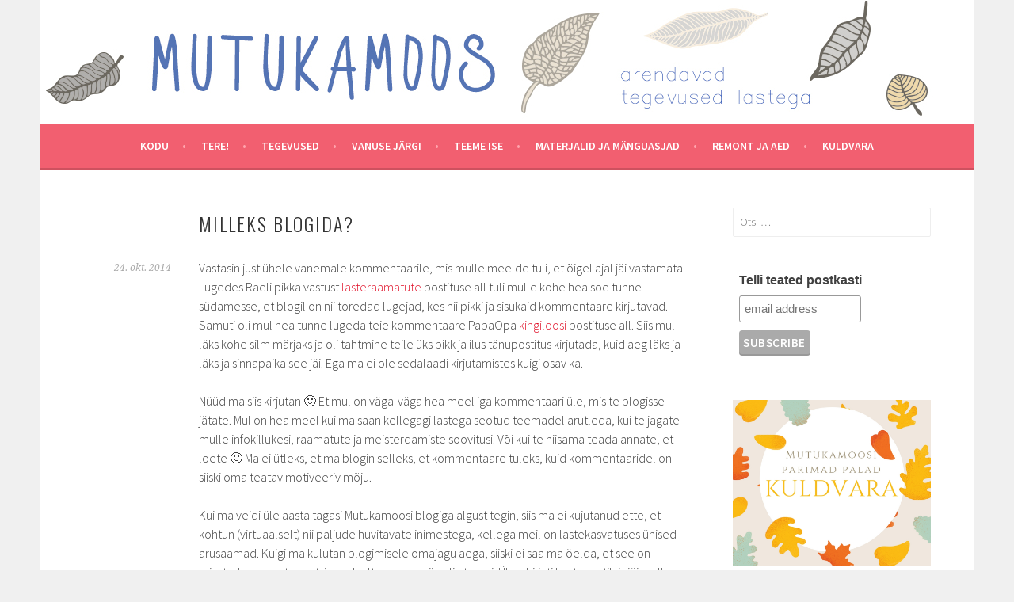

--- FILE ---
content_type: text/html; charset=UTF-8
request_url: https://mutukamoos.com/2014/10/24/milleks-blogida/?replytocom=553
body_size: 18844
content:
<!DOCTYPE html>
<html lang="et">
<head>
<meta charset="UTF-8">
<meta name="viewport" content="width=device-width, initial-scale=1">
<link rel="profile" href="http://gmpg.org/xfn/11">
<link rel="pingback" href="https://mutukamoos.aiaunistused.ee/xmlrpc.php">
<title>Milleks blogida? &#8211; Mutukamoos</title>
<meta name='robots' content='max-image-preview:large, noindex, follow' />
	<style>img:is([sizes="auto" i], [sizes^="auto," i]) { contain-intrinsic-size: 3000px 1500px }</style>
	<link rel='dns-prefetch' href='//mutukamoos.aiaunistused.ee' />
<link rel='dns-prefetch' href='//fonts.googleapis.com' />
<link rel="alternate" type="application/rss+xml" title="Mutukamoos &raquo; RSS" href="https://mutukamoos.aiaunistused.ee/feed/" />
<link rel="alternate" type="application/rss+xml" title="Mutukamoos &raquo; Kommentaaride RSS" href="https://mutukamoos.aiaunistused.ee/comments/feed/" />
<link rel="alternate" type="application/rss+xml" title="Mutukamoos &raquo; Milleks blogida? Kommentaaride RSS" href="https://mutukamoos.aiaunistused.ee/2014/10/24/milleks-blogida/feed/" />
<script type="text/javascript">
/* <![CDATA[ */
window._wpemojiSettings = {"baseUrl":"https:\/\/s.w.org\/images\/core\/emoji\/15.0.3\/72x72\/","ext":".png","svgUrl":"https:\/\/s.w.org\/images\/core\/emoji\/15.0.3\/svg\/","svgExt":".svg","source":{"concatemoji":"https:\/\/mutukamoos.aiaunistused.ee\/wp-includes\/js\/wp-emoji-release.min.js?ver=6.7.4"}};
/*! This file is auto-generated */
!function(i,n){var o,s,e;function c(e){try{var t={supportTests:e,timestamp:(new Date).valueOf()};sessionStorage.setItem(o,JSON.stringify(t))}catch(e){}}function p(e,t,n){e.clearRect(0,0,e.canvas.width,e.canvas.height),e.fillText(t,0,0);var t=new Uint32Array(e.getImageData(0,0,e.canvas.width,e.canvas.height).data),r=(e.clearRect(0,0,e.canvas.width,e.canvas.height),e.fillText(n,0,0),new Uint32Array(e.getImageData(0,0,e.canvas.width,e.canvas.height).data));return t.every(function(e,t){return e===r[t]})}function u(e,t,n){switch(t){case"flag":return n(e,"\ud83c\udff3\ufe0f\u200d\u26a7\ufe0f","\ud83c\udff3\ufe0f\u200b\u26a7\ufe0f")?!1:!n(e,"\ud83c\uddfa\ud83c\uddf3","\ud83c\uddfa\u200b\ud83c\uddf3")&&!n(e,"\ud83c\udff4\udb40\udc67\udb40\udc62\udb40\udc65\udb40\udc6e\udb40\udc67\udb40\udc7f","\ud83c\udff4\u200b\udb40\udc67\u200b\udb40\udc62\u200b\udb40\udc65\u200b\udb40\udc6e\u200b\udb40\udc67\u200b\udb40\udc7f");case"emoji":return!n(e,"\ud83d\udc26\u200d\u2b1b","\ud83d\udc26\u200b\u2b1b")}return!1}function f(e,t,n){var r="undefined"!=typeof WorkerGlobalScope&&self instanceof WorkerGlobalScope?new OffscreenCanvas(300,150):i.createElement("canvas"),a=r.getContext("2d",{willReadFrequently:!0}),o=(a.textBaseline="top",a.font="600 32px Arial",{});return e.forEach(function(e){o[e]=t(a,e,n)}),o}function t(e){var t=i.createElement("script");t.src=e,t.defer=!0,i.head.appendChild(t)}"undefined"!=typeof Promise&&(o="wpEmojiSettingsSupports",s=["flag","emoji"],n.supports={everything:!0,everythingExceptFlag:!0},e=new Promise(function(e){i.addEventListener("DOMContentLoaded",e,{once:!0})}),new Promise(function(t){var n=function(){try{var e=JSON.parse(sessionStorage.getItem(o));if("object"==typeof e&&"number"==typeof e.timestamp&&(new Date).valueOf()<e.timestamp+604800&&"object"==typeof e.supportTests)return e.supportTests}catch(e){}return null}();if(!n){if("undefined"!=typeof Worker&&"undefined"!=typeof OffscreenCanvas&&"undefined"!=typeof URL&&URL.createObjectURL&&"undefined"!=typeof Blob)try{var e="postMessage("+f.toString()+"("+[JSON.stringify(s),u.toString(),p.toString()].join(",")+"));",r=new Blob([e],{type:"text/javascript"}),a=new Worker(URL.createObjectURL(r),{name:"wpTestEmojiSupports"});return void(a.onmessage=function(e){c(n=e.data),a.terminate(),t(n)})}catch(e){}c(n=f(s,u,p))}t(n)}).then(function(e){for(var t in e)n.supports[t]=e[t],n.supports.everything=n.supports.everything&&n.supports[t],"flag"!==t&&(n.supports.everythingExceptFlag=n.supports.everythingExceptFlag&&n.supports[t]);n.supports.everythingExceptFlag=n.supports.everythingExceptFlag&&!n.supports.flag,n.DOMReady=!1,n.readyCallback=function(){n.DOMReady=!0}}).then(function(){return e}).then(function(){var e;n.supports.everything||(n.readyCallback(),(e=n.source||{}).concatemoji?t(e.concatemoji):e.wpemoji&&e.twemoji&&(t(e.twemoji),t(e.wpemoji)))}))}((window,document),window._wpemojiSettings);
/* ]]> */
</script>
<style id='wp-emoji-styles-inline-css' type='text/css'>

	img.wp-smiley, img.emoji {
		display: inline !important;
		border: none !important;
		box-shadow: none !important;
		height: 1em !important;
		width: 1em !important;
		margin: 0 0.07em !important;
		vertical-align: -0.1em !important;
		background: none !important;
		padding: 0 !important;
	}
</style>
<link rel='stylesheet' id='wp-block-library-css' href='https://mutukamoos.aiaunistused.ee/wp-includes/css/dist/block-library/style.min.css?ver=6.7.4' type='text/css' media='all' />
<style id='classic-theme-styles-inline-css' type='text/css'>
/*! This file is auto-generated */
.wp-block-button__link{color:#fff;background-color:#32373c;border-radius:9999px;box-shadow:none;text-decoration:none;padding:calc(.667em + 2px) calc(1.333em + 2px);font-size:1.125em}.wp-block-file__button{background:#32373c;color:#fff;text-decoration:none}
</style>
<style id='global-styles-inline-css' type='text/css'>
:root{--wp--preset--aspect-ratio--square: 1;--wp--preset--aspect-ratio--4-3: 4/3;--wp--preset--aspect-ratio--3-4: 3/4;--wp--preset--aspect-ratio--3-2: 3/2;--wp--preset--aspect-ratio--2-3: 2/3;--wp--preset--aspect-ratio--16-9: 16/9;--wp--preset--aspect-ratio--9-16: 9/16;--wp--preset--color--black: #000000;--wp--preset--color--cyan-bluish-gray: #abb8c3;--wp--preset--color--white: #ffffff;--wp--preset--color--pale-pink: #f78da7;--wp--preset--color--vivid-red: #cf2e2e;--wp--preset--color--luminous-vivid-orange: #ff6900;--wp--preset--color--luminous-vivid-amber: #fcb900;--wp--preset--color--light-green-cyan: #7bdcb5;--wp--preset--color--vivid-green-cyan: #00d084;--wp--preset--color--pale-cyan-blue: #8ed1fc;--wp--preset--color--vivid-cyan-blue: #0693e3;--wp--preset--color--vivid-purple: #9b51e0;--wp--preset--gradient--vivid-cyan-blue-to-vivid-purple: linear-gradient(135deg,rgba(6,147,227,1) 0%,rgb(155,81,224) 100%);--wp--preset--gradient--light-green-cyan-to-vivid-green-cyan: linear-gradient(135deg,rgb(122,220,180) 0%,rgb(0,208,130) 100%);--wp--preset--gradient--luminous-vivid-amber-to-luminous-vivid-orange: linear-gradient(135deg,rgba(252,185,0,1) 0%,rgba(255,105,0,1) 100%);--wp--preset--gradient--luminous-vivid-orange-to-vivid-red: linear-gradient(135deg,rgba(255,105,0,1) 0%,rgb(207,46,46) 100%);--wp--preset--gradient--very-light-gray-to-cyan-bluish-gray: linear-gradient(135deg,rgb(238,238,238) 0%,rgb(169,184,195) 100%);--wp--preset--gradient--cool-to-warm-spectrum: linear-gradient(135deg,rgb(74,234,220) 0%,rgb(151,120,209) 20%,rgb(207,42,186) 40%,rgb(238,44,130) 60%,rgb(251,105,98) 80%,rgb(254,248,76) 100%);--wp--preset--gradient--blush-light-purple: linear-gradient(135deg,rgb(255,206,236) 0%,rgb(152,150,240) 100%);--wp--preset--gradient--blush-bordeaux: linear-gradient(135deg,rgb(254,205,165) 0%,rgb(254,45,45) 50%,rgb(107,0,62) 100%);--wp--preset--gradient--luminous-dusk: linear-gradient(135deg,rgb(255,203,112) 0%,rgb(199,81,192) 50%,rgb(65,88,208) 100%);--wp--preset--gradient--pale-ocean: linear-gradient(135deg,rgb(255,245,203) 0%,rgb(182,227,212) 50%,rgb(51,167,181) 100%);--wp--preset--gradient--electric-grass: linear-gradient(135deg,rgb(202,248,128) 0%,rgb(113,206,126) 100%);--wp--preset--gradient--midnight: linear-gradient(135deg,rgb(2,3,129) 0%,rgb(40,116,252) 100%);--wp--preset--font-size--small: 13px;--wp--preset--font-size--medium: 20px;--wp--preset--font-size--large: 36px;--wp--preset--font-size--x-large: 42px;--wp--preset--spacing--20: 0.44rem;--wp--preset--spacing--30: 0.67rem;--wp--preset--spacing--40: 1rem;--wp--preset--spacing--50: 1.5rem;--wp--preset--spacing--60: 2.25rem;--wp--preset--spacing--70: 3.38rem;--wp--preset--spacing--80: 5.06rem;--wp--preset--shadow--natural: 6px 6px 9px rgba(0, 0, 0, 0.2);--wp--preset--shadow--deep: 12px 12px 50px rgba(0, 0, 0, 0.4);--wp--preset--shadow--sharp: 6px 6px 0px rgba(0, 0, 0, 0.2);--wp--preset--shadow--outlined: 6px 6px 0px -3px rgba(255, 255, 255, 1), 6px 6px rgba(0, 0, 0, 1);--wp--preset--shadow--crisp: 6px 6px 0px rgba(0, 0, 0, 1);}:where(.is-layout-flex){gap: 0.5em;}:where(.is-layout-grid){gap: 0.5em;}body .is-layout-flex{display: flex;}.is-layout-flex{flex-wrap: wrap;align-items: center;}.is-layout-flex > :is(*, div){margin: 0;}body .is-layout-grid{display: grid;}.is-layout-grid > :is(*, div){margin: 0;}:where(.wp-block-columns.is-layout-flex){gap: 2em;}:where(.wp-block-columns.is-layout-grid){gap: 2em;}:where(.wp-block-post-template.is-layout-flex){gap: 1.25em;}:where(.wp-block-post-template.is-layout-grid){gap: 1.25em;}.has-black-color{color: var(--wp--preset--color--black) !important;}.has-cyan-bluish-gray-color{color: var(--wp--preset--color--cyan-bluish-gray) !important;}.has-white-color{color: var(--wp--preset--color--white) !important;}.has-pale-pink-color{color: var(--wp--preset--color--pale-pink) !important;}.has-vivid-red-color{color: var(--wp--preset--color--vivid-red) !important;}.has-luminous-vivid-orange-color{color: var(--wp--preset--color--luminous-vivid-orange) !important;}.has-luminous-vivid-amber-color{color: var(--wp--preset--color--luminous-vivid-amber) !important;}.has-light-green-cyan-color{color: var(--wp--preset--color--light-green-cyan) !important;}.has-vivid-green-cyan-color{color: var(--wp--preset--color--vivid-green-cyan) !important;}.has-pale-cyan-blue-color{color: var(--wp--preset--color--pale-cyan-blue) !important;}.has-vivid-cyan-blue-color{color: var(--wp--preset--color--vivid-cyan-blue) !important;}.has-vivid-purple-color{color: var(--wp--preset--color--vivid-purple) !important;}.has-black-background-color{background-color: var(--wp--preset--color--black) !important;}.has-cyan-bluish-gray-background-color{background-color: var(--wp--preset--color--cyan-bluish-gray) !important;}.has-white-background-color{background-color: var(--wp--preset--color--white) !important;}.has-pale-pink-background-color{background-color: var(--wp--preset--color--pale-pink) !important;}.has-vivid-red-background-color{background-color: var(--wp--preset--color--vivid-red) !important;}.has-luminous-vivid-orange-background-color{background-color: var(--wp--preset--color--luminous-vivid-orange) !important;}.has-luminous-vivid-amber-background-color{background-color: var(--wp--preset--color--luminous-vivid-amber) !important;}.has-light-green-cyan-background-color{background-color: var(--wp--preset--color--light-green-cyan) !important;}.has-vivid-green-cyan-background-color{background-color: var(--wp--preset--color--vivid-green-cyan) !important;}.has-pale-cyan-blue-background-color{background-color: var(--wp--preset--color--pale-cyan-blue) !important;}.has-vivid-cyan-blue-background-color{background-color: var(--wp--preset--color--vivid-cyan-blue) !important;}.has-vivid-purple-background-color{background-color: var(--wp--preset--color--vivid-purple) !important;}.has-black-border-color{border-color: var(--wp--preset--color--black) !important;}.has-cyan-bluish-gray-border-color{border-color: var(--wp--preset--color--cyan-bluish-gray) !important;}.has-white-border-color{border-color: var(--wp--preset--color--white) !important;}.has-pale-pink-border-color{border-color: var(--wp--preset--color--pale-pink) !important;}.has-vivid-red-border-color{border-color: var(--wp--preset--color--vivid-red) !important;}.has-luminous-vivid-orange-border-color{border-color: var(--wp--preset--color--luminous-vivid-orange) !important;}.has-luminous-vivid-amber-border-color{border-color: var(--wp--preset--color--luminous-vivid-amber) !important;}.has-light-green-cyan-border-color{border-color: var(--wp--preset--color--light-green-cyan) !important;}.has-vivid-green-cyan-border-color{border-color: var(--wp--preset--color--vivid-green-cyan) !important;}.has-pale-cyan-blue-border-color{border-color: var(--wp--preset--color--pale-cyan-blue) !important;}.has-vivid-cyan-blue-border-color{border-color: var(--wp--preset--color--vivid-cyan-blue) !important;}.has-vivid-purple-border-color{border-color: var(--wp--preset--color--vivid-purple) !important;}.has-vivid-cyan-blue-to-vivid-purple-gradient-background{background: var(--wp--preset--gradient--vivid-cyan-blue-to-vivid-purple) !important;}.has-light-green-cyan-to-vivid-green-cyan-gradient-background{background: var(--wp--preset--gradient--light-green-cyan-to-vivid-green-cyan) !important;}.has-luminous-vivid-amber-to-luminous-vivid-orange-gradient-background{background: var(--wp--preset--gradient--luminous-vivid-amber-to-luminous-vivid-orange) !important;}.has-luminous-vivid-orange-to-vivid-red-gradient-background{background: var(--wp--preset--gradient--luminous-vivid-orange-to-vivid-red) !important;}.has-very-light-gray-to-cyan-bluish-gray-gradient-background{background: var(--wp--preset--gradient--very-light-gray-to-cyan-bluish-gray) !important;}.has-cool-to-warm-spectrum-gradient-background{background: var(--wp--preset--gradient--cool-to-warm-spectrum) !important;}.has-blush-light-purple-gradient-background{background: var(--wp--preset--gradient--blush-light-purple) !important;}.has-blush-bordeaux-gradient-background{background: var(--wp--preset--gradient--blush-bordeaux) !important;}.has-luminous-dusk-gradient-background{background: var(--wp--preset--gradient--luminous-dusk) !important;}.has-pale-ocean-gradient-background{background: var(--wp--preset--gradient--pale-ocean) !important;}.has-electric-grass-gradient-background{background: var(--wp--preset--gradient--electric-grass) !important;}.has-midnight-gradient-background{background: var(--wp--preset--gradient--midnight) !important;}.has-small-font-size{font-size: var(--wp--preset--font-size--small) !important;}.has-medium-font-size{font-size: var(--wp--preset--font-size--medium) !important;}.has-large-font-size{font-size: var(--wp--preset--font-size--large) !important;}.has-x-large-font-size{font-size: var(--wp--preset--font-size--x-large) !important;}
:where(.wp-block-post-template.is-layout-flex){gap: 1.25em;}:where(.wp-block-post-template.is-layout-grid){gap: 1.25em;}
:where(.wp-block-columns.is-layout-flex){gap: 2em;}:where(.wp-block-columns.is-layout-grid){gap: 2em;}
:root :where(.wp-block-pullquote){font-size: 1.5em;line-height: 1.6;}
</style>
<link rel='stylesheet' id='sela-fonts-css' href='https://fonts.googleapis.com/css?family=Source+Sans+Pro%3A300%2C300italic%2C400%2C400italic%2C600%7CDroid+Serif%3A400%2C400italic%7COswald%3A300%2C400&#038;subset=latin%2Clatin-ext' type='text/css' media='all' />
<link rel='stylesheet' id='genericons-css' href='https://mutukamoos.aiaunistused.ee/wp-content/themes/sela/fonts/genericons.css?ver=3.4.1' type='text/css' media='all' />
<link rel='stylesheet' id='sela-style-css' href='https://mutukamoos.aiaunistused.ee/wp-content/themes/sela/style.css?ver=6.7.4' type='text/css' media='all' />
<style id='sela-style-inline-css' type='text/css'>
.site-branding { background-image: url(https://mutukamoos.aiaunistused.ee/wp-content/uploads/2016/04/mutukamoos-pais.jpg); }
</style>
<script type="text/javascript" src="https://mutukamoos.aiaunistused.ee/wp-includes/js/jquery/jquery.min.js?ver=3.7.1" id="jquery-core-js"></script>
<script type="text/javascript" src="https://mutukamoos.aiaunistused.ee/wp-includes/js/jquery/jquery-migrate.min.js?ver=3.4.1" id="jquery-migrate-js"></script>
<link rel="https://api.w.org/" href="https://mutukamoos.aiaunistused.ee/wp-json/" /><link rel="alternate" title="JSON" type="application/json" href="https://mutukamoos.aiaunistused.ee/wp-json/wp/v2/posts/1082" /><link rel="EditURI" type="application/rsd+xml" title="RSD" href="https://mutukamoos.aiaunistused.ee/xmlrpc.php?rsd" />
<meta name="generator" content="WordPress 6.7.4" />
<link rel="canonical" href="https://mutukamoos.aiaunistused.ee/2014/10/24/milleks-blogida/" />
<link rel='shortlink' href='https://mutukamoos.aiaunistused.ee/?p=1082' />
<link rel="alternate" title="oEmbed (JSON)" type="application/json+oembed" href="https://mutukamoos.aiaunistused.ee/wp-json/oembed/1.0/embed?url=https%3A%2F%2Fmutukamoos.aiaunistused.ee%2F2014%2F10%2F24%2Fmilleks-blogida%2F" />
<link rel="alternate" title="oEmbed (XML)" type="text/xml+oembed" href="https://mutukamoos.aiaunistused.ee/wp-json/oembed/1.0/embed?url=https%3A%2F%2Fmutukamoos.aiaunistused.ee%2F2014%2F10%2F24%2Fmilleks-blogida%2F&#038;format=xml" />
<style type="text/css">.recentcomments a{display:inline !important;padding:0 !important;margin:0 !important;}</style>	<style type="text/css" id="sela-header-css">
					.site-title,
			.site-description {
				clip: rect(1px, 1px, 1px, 1px);
				position: absolute;
			}
			</style>
	</head>

<body class="post-template-default single single-post postid-1082 single-format-standard not-multi-author">
<div id="page" class="hfeed site">
	<header id="masthead" class="site-header" role="banner">
		<a class="skip-link screen-reader-text" href="#content" title="Skip to content">Skip to content</a>

		<div class="site-branding">
						<h1 class="site-title"><a href="https://mutukamoos.aiaunistused.ee/" title="Mutukamoos" rel="home">Mutukamoos</a></h1>
							<h2 class="site-description">arendavaid tegevusi lastega</h2>
					</div><!-- .site-branding -->

		<nav id="site-navigation" class="main-navigation" role="navigation">
			<button class="menu-toggle" aria-controls="menu" aria-expanded="false">Menu</button>
			<div class="menu-menu-1-container"><ul id="menu-menu-1" class="menu"><li id="menu-item-80" class="menu-item menu-item-type-custom menu-item-object-custom menu-item-home menu-item-80"><a href="http://mutukamoos.aiaunistused.ee/">Kodu</a></li>
<li id="menu-item-1490" class="menu-item menu-item-type-post_type menu-item-object-page menu-item-1490"><a href="https://mutukamoos.aiaunistused.ee/meist/">Tere!</a></li>
<li id="menu-item-1493" class="menu-item menu-item-type-taxonomy menu-item-object-category menu-item-has-children menu-item-1493"><a href="https://mutukamoos.aiaunistused.ee/category/tegevused/">Tegevused</a>
<ul class="sub-menu">
	<li id="menu-item-1495" class="menu-item menu-item-type-taxonomy menu-item-object-category menu-item-1495"><a href="https://mutukamoos.aiaunistused.ee/category/tegevused/loovus/">Loovus</a></li>
	<li id="menu-item-1509" class="menu-item menu-item-type-taxonomy menu-item-object-category menu-item-1509"><a href="https://mutukamoos.aiaunistused.ee/category/tegevused/meeled/">Meeled</a></li>
	<li id="menu-item-1497" class="menu-item menu-item-type-taxonomy menu-item-object-category menu-item-1497"><a href="https://mutukamoos.aiaunistused.ee/category/tegevused/keel/">Keel</a></li>
	<li id="menu-item-1494" class="menu-item menu-item-type-taxonomy menu-item-object-category menu-item-1494"><a href="https://mutukamoos.aiaunistused.ee/category/tegevused/numbrid-ja-arvutamine/">Numbrid ja arvutamine</a></li>
	<li id="menu-item-1496" class="menu-item menu-item-type-taxonomy menu-item-object-category menu-item-1496"><a href="https://mutukamoos.aiaunistused.ee/category/tegevused/uldmotoorika/">Üldmotoorika</a></li>
	<li id="menu-item-1498" class="menu-item menu-item-type-taxonomy menu-item-object-category menu-item-1498"><a href="https://mutukamoos.aiaunistused.ee/category/tegevused/peenmotoorika/">Peenmotoorika</a></li>
	<li id="menu-item-1518" class="menu-item menu-item-type-taxonomy menu-item-object-category menu-item-1518"><a href="https://mutukamoos.aiaunistused.ee/category/tegevused/teadus/">Teadus, loodus</a></li>
	<li id="menu-item-1511" class="menu-item menu-item-type-taxonomy menu-item-object-category menu-item-1511"><a href="https://mutukamoos.aiaunistused.ee/category/tegevused/reisil-tegevused/">Reisil</a></li>
	<li id="menu-item-1519" class="menu-item menu-item-type-taxonomy menu-item-object-category menu-item-1519"><a href="https://mutukamoos.aiaunistused.ee/category/tegevused/ujumine/">Ujumine</a></li>
	<li id="menu-item-1510" class="menu-item menu-item-type-taxonomy menu-item-object-category menu-item-1510"><a href="https://mutukamoos.aiaunistused.ee/category/tegevused/montessori/">Montessori</a></li>
</ul>
</li>
<li id="menu-item-1501" class="menu-item menu-item-type-taxonomy menu-item-object-category menu-item-has-children menu-item-1501"><a href="https://mutukamoos.aiaunistused.ee/category/vanuse-jargi/">Vanuse järgi</a>
<ul class="sub-menu">
	<li id="menu-item-1502" class="menu-item menu-item-type-taxonomy menu-item-object-category menu-item-1502"><a href="https://mutukamoos.aiaunistused.ee/category/vanuse-jargi/imik/">Imik</a></li>
	<li id="menu-item-1504" class="menu-item menu-item-type-taxonomy menu-item-object-category menu-item-1504"><a href="https://mutukamoos.aiaunistused.ee/category/vanuse-jargi/maimik/">Maimik</a></li>
	<li id="menu-item-1503" class="menu-item menu-item-type-taxonomy menu-item-object-category menu-item-1503"><a href="https://mutukamoos.aiaunistused.ee/category/vanuse-jargi/koolieelik/">Koolieelik</a></li>
</ul>
</li>
<li id="menu-item-1492" class="menu-item menu-item-type-taxonomy menu-item-object-category menu-item-has-children menu-item-1492"><a href="https://mutukamoos.aiaunistused.ee/category/teeme-ise/">Teeme ise</a>
<ul class="sub-menu">
	<li id="menu-item-1512" class="menu-item menu-item-type-taxonomy menu-item-object-category menu-item-1512"><a href="https://mutukamoos.aiaunistused.ee/category/teeme-ise/fotograafia/">Fotograafia</a></li>
	<li id="menu-item-1506" class="menu-item menu-item-type-taxonomy menu-item-object-category menu-item-1506"><a href="https://mutukamoos.aiaunistused.ee/category/teeme-ise/isetehtud-manguasjad/">Isetehtud mänguasjad</a></li>
	<li id="menu-item-1515" class="menu-item menu-item-type-taxonomy menu-item-object-category menu-item-1515"><a href="https://mutukamoos.aiaunistused.ee/category/teeme-ise/lasteriided/">Lasteriided</a></li>
	<li id="menu-item-1516" class="menu-item menu-item-type-taxonomy menu-item-object-category menu-item-1516"><a href="https://mutukamoos.aiaunistused.ee/category/teeme-ise/lastetuppa/">Lastetuppa</a></li>
	<li id="menu-item-1517" class="menu-item menu-item-type-taxonomy menu-item-object-category menu-item-1517"><a href="https://mutukamoos.aiaunistused.ee/category/teeme-ise/puhad/">Pühad</a></li>
	<li id="menu-item-1508" class="menu-item menu-item-type-taxonomy menu-item-object-category menu-item-1508"><a href="https://mutukamoos.aiaunistused.ee/category/materjalid/retseptid/">Retseptid</a></li>
</ul>
</li>
<li id="menu-item-1491" class="menu-item menu-item-type-taxonomy menu-item-object-category menu-item-has-children menu-item-1491"><a href="https://mutukamoos.aiaunistused.ee/category/materjalid/">Materjalid ja mänguasjad</a>
<ul class="sub-menu">
	<li id="menu-item-1513" class="menu-item menu-item-type-taxonomy menu-item-object-category menu-item-1513"><a href="https://mutukamoos.aiaunistused.ee/category/materjalid/montessori-trukimaterjalid/">Montessori trükimaterjalid</a></li>
	<li id="menu-item-1505" class="menu-item menu-item-type-taxonomy menu-item-object-category menu-item-1505"><a href="https://mutukamoos.aiaunistused.ee/category/materjalid/manguasjad/">Mänguasjad</a></li>
	<li id="menu-item-1499" class="menu-item menu-item-type-taxonomy menu-item-object-category menu-item-1499"><a href="https://mutukamoos.aiaunistused.ee/category/materjalid/raamatud/">Raamatud</a></li>
	<li id="menu-item-2109" class="menu-item menu-item-type-taxonomy menu-item-object-category menu-item-2109"><a href="https://mutukamoos.aiaunistused.ee/category/materjalid/lapse-ohutus/">Lapse ohutus</a></li>
	<li id="menu-item-2061" class="menu-item menu-item-type-taxonomy menu-item-object-category menu-item-2061"><a href="https://mutukamoos.aiaunistused.ee/category/materjalid/toitumine/">Toitumine</a></li>
	<li id="menu-item-2183" class="menu-item menu-item-type-taxonomy menu-item-object-category menu-item-2183"><a href="https://mutukamoos.aiaunistused.ee/category/materjalid/nouanded-vanematele/">Nõuanded vanematele</a></li>
	<li id="menu-item-1507" class="menu-item menu-item-type-taxonomy menu-item-object-category menu-item-1507"><a href="https://mutukamoos.aiaunistused.ee/category/materjalid/retseptid/">Retseptid</a></li>
	<li id="menu-item-1514" class="menu-item menu-item-type-taxonomy menu-item-object-category menu-item-1514"><a href="https://mutukamoos.aiaunistused.ee/category/materjalid/tuba-ja-keskkond/">Tuba ja keskkond</a></li>
	<li id="menu-item-1500" class="menu-item menu-item-type-taxonomy menu-item-object-category menu-item-1500"><a href="https://mutukamoos.aiaunistused.ee/category/materjalid/varvi-ise/">Värvi ise</a></li>
</ul>
</li>
<li id="menu-item-1566" class="menu-item menu-item-type-taxonomy menu-item-object-category menu-item-has-children menu-item-1566"><a href="https://mutukamoos.aiaunistused.ee/category/remont-ja-aed/">Remont ja aed</a>
<ul class="sub-menu">
	<li id="menu-item-1570" class="menu-item menu-item-type-taxonomy menu-item-object-category menu-item-1570"><a href="https://mutukamoos.aiaunistused.ee/category/remont-ja-aed/remont-ja-sisustus/">Remont ja sisustus</a></li>
	<li id="menu-item-1567" class="menu-item menu-item-type-taxonomy menu-item-object-category menu-item-1567"><a href="https://mutukamoos.aiaunistused.ee/category/remont-ja-aed/aed/">Aed</a></li>
	<li id="menu-item-1569" class="menu-item menu-item-type-taxonomy menu-item-object-category menu-item-1569"><a href="https://mutukamoos.aiaunistused.ee/category/remont-ja-aed/manguplats/">Mänguplats</a></li>
	<li id="menu-item-1568" class="menu-item menu-item-type-taxonomy menu-item-object-category menu-item-1568"><a href="https://mutukamoos.aiaunistused.ee/category/remont-ja-aed/elu-maal/">Elu maal</a></li>
</ul>
</li>
<li id="menu-item-1520" class="menu-item menu-item-type-post_type menu-item-object-page menu-item-1520"><a href="https://mutukamoos.aiaunistused.ee/kuldvara/">Kuldvara</a></li>
</ul></div>		</nav><!-- #site-navigation -->
	</header><!-- #masthead -->

	<div id="content" class="site-content">

	<div id="primary" class="content-area">
		<main id="main" class="site-main" role="main">

		
			
				
<article id="post-1082" class="post-1082 post type-post status-publish format-standard hentry category-uncategorized without-featured-image">

	
	<header class="entry-header ">
					<h1 class="entry-title">Milleks blogida?</h1>			</header><!-- .entry-header -->

	<div class="entry-body">

				<div class="entry-meta">
			<span class="date"><a href="https://mutukamoos.aiaunistused.ee/2014/10/24/milleks-blogida/" title="Permalink to Milleks blogida?" rel="bookmark"><time class="entry-date published" datetime="2014-10-24T21:59:31+03:00">24. okt. 2014</time></a></span>		</div><!-- .entry-meta -->
		
				<div class="entry-content">
			<p>Vastasin just ühele vanemale kommentaarile, mis mulle meelde tuli, et õigel ajal jäi vastamata. Lugedes Raeli pikka vastust <a title="Räägime raamatutest. Ikka lasteraamatutest" href="http://mutukamoos.aiaunistused.ee/2014/10/14/soovitused-head-lasteraamatud/">lasteraamatute </a>postituse all tuli mulle kohe hea soe tunne südamesse, et blogil on nii toredad lugejad, kes nii pikki ja sisukaid kommentaare kirjutavad. Samuti oli mul hea tunne lugeda teie kommentaare PapaOpa <a title="PapaOpa – pood, kus silmad puhkavad / KINGILOOS!" href="http://mutukamoos.aiaunistused.ee/2014/09/04/papaopa-pood-kus-silmad-puhkavad-kingiloos/">kingiloosi </a>postituse all. Siis mul läks kohe silm märjaks ja oli tahtmine teile üks pikk ja ilus tänupostitus kirjutada, kuid aeg läks ja läks ja sinnapaika see jäi. Ega ma ei ole sedalaadi kirjutamistes kuigi osav ka.<span id="more-1082"></span></p>
<p>Nüüd ma siis kirjutan 🙂 Et mul on väga-väga hea meel iga kommentaari üle, mis te blogisse jätate. Mul on hea meel kui ma saan kellegagi lastega seotud teemadel arutleda, kui te jagate mulle infokillukesi, raamatute ja meisterdamiste soovitusi. Või kui te niisama teada annate, et loete 🙂 Ma ei ütleks, et ma blogin selleks, et kommentaare tuleks, kuid kommentaaridel on siiski oma teatav motiveeriv mõju.</p>
<p>Kui ma veidi üle aasta tagasi Mutukamoosi blogiga algust tegin, siis ma ei kujutanud ette, et kohtun (virtuaalselt) nii paljude huvitavate inimestega, kellega meil on lastekasvatuses ühised arusaamad. Kuigi ma kulutan blogimisele omajagu aega, siiski ei saa ma öelda, et see on raisatud aeg, sest emotsionaalselt saan ma nii palju tagasi. Ühes hiljuti loetud artiklis jäi mulle silma lause, mille ütles vanemapuhkusel olnud isa &#8211; et ta varem ei kujutanud ettegi kui sotsiaalselt äralõigatud on lapsega kodus olev vanem. Kui ma olin ühe lapsega kodune, siis ma jõudsin rohkem kodust välja &#8220;rahva sekka&#8221;. Nüüd kahega on see keerulisem. Teostatav, kuid mõnikord ei ole kaotatud närvirakkude hulk seda lihtsalt väärt. Lihtsam on istuda peale laste magama panekut arvuti taha ja veidi blogida 🙂</p>
<p>Blogi on ka hea motivaator katsetamaks lastega uusi tegevusi, et oleks jälle millestki kirjutada. Viimasel ajal on sellega küll lood kehvasti, kuna mul on maja remondi tõttu lisakohustusi tekkinud ja siis on ikka lihtsam vanad head värvid ja pintsel välja võtta ja lasta väikesel kunstnikul omasoodu toimetada.</p>
<p>Mutukamoosi blogiga olen võtnud endale eesmärgi luua lapsevanematele inspireeriv keskkond, mille postitused on valdavalt ajatud ja pakuvad lugejale praktilist väärtust. Mulle meeldivad eesmärgid ja nende poole teadlik ja süsteemne püüdlemine. Isegi olles kodune ema on mul ikka mingit eneseteostust vaja ja kuna me otsustasime, et ei kiirusta laste aeda panekuga, siis seetõttu ei kiirusta ma ka tööle tagasiminekuga. Olen praeguseks olnud kodune üle kolme aasta. Mõned ütlevad selle kohta, et nii võib ära manduda. Minu rohi selle vastu on blogimine. Varem oli ka vabatahtlik tegevus <a href="http://www.naiskodukaitse.ee/" target="_blank">Naiskodukaitses</a>, mis pakkus mulle palju eneseteostusvõimalusi, kuid kahe väikese lapse kõrvalt on mul olnud aina raskem ja raskem selle jaoks aega leida. Praegu on NKK pausil 🙂</p>
<p>Selle ühe blogimise aastaga olen ma väga palju õppinud blogimise, sotsiaalmeedia ja veebiturunduse kohta &#8211; kas läbi katse-eksitusmeetodi või lihtsalt vastavat kirjandust lugedes. Ma loodan, et nendest teadmistest on mul hiljem tööturul kasu. Võibolla isegi varem, kes teab? Vanemahüvitist ei maksa riik mulle igavesti ja kui ma tahan ka Pisipiigaga veidi kauem kodune olla, siis ilmselt tuleks kasuks kui ma oma teadmisi juba veidi varem töösse rakendan ja suudan ka pere eelarvesse veidi panustada.</p>
<p>Mul olekski küsimus kodus töötavatele emadele &#8211; kuidas teil see õnnestub? Mislaadi töö teil on ja kuidas jagate aja pere ja töö vahel? Kas olete rahul? Nõuandeid? 😀</p>
<p>Ilusat algavat nädalavahetust!<br />
Eveli</p>
<p><em>Kui sa soovid aegsasti teada saada järgmistest postitustest, siis hakka Mutukamoosi <a href="https://www.facebook.com/pages/Mutukamoos/1399974073549979" target="_blank">Facebooki lehe</a> fänniks või kliki paremal ääreribal “Jälgi” ja saad teated oma postkasti. </em></p>
					</div><!-- .entry-content -->
		
				<footer class="entry-meta">
			<span class="cat-links">Posted in: <a href="https://mutukamoos.aiaunistused.ee/category/uncategorized/" rel="category tag">Uncategorized</a></span>		</footer><!-- .entry-meta -->
		
			</div><!-- .entry-body -->

</article><!-- #post-## -->

					<nav class="navigation post-navigation" role="navigation">
		<h1 class="screen-reader-text">Post navigation</h1>
		<div class="nav-links">
			<div class="nav-previous"><a href="https://mutukamoos.aiaunistused.ee/2014/10/22/7-sugisest-meisterdamist-puulehtedega/" rel="prev"><span class="meta-nav"></span>&nbsp;7 sügisest meisterdamist puulehtedega</a></div><div class="nav-next"><a href="https://mutukamoos.aiaunistused.ee/2014/10/30/isetehtud-manguasi-beebile/" rel="next">Isetehtud mänguasi beebile&nbsp;<span class="meta-nav"></span></a></div>		</div><!-- .nav-links -->
	</nav><!-- .navigation -->
	
				
	<div id="comments" class="comments-area">

			<h2 class="comments-title">
			0 thoughts on &ldquo;<span>Milleks blogida?</span>&rdquo;		</h2>

		
		<ol class="comment-list">
			
	<li id="comment-547" class="comment even thread-even depth-1 parent">
		<article id="div-comment-547" class="comment-body">

			<header class="comment-meta">
				<cite class="fn"><a href="http://pesapunujad.wordpress.com" class="url" rel="ugc external nofollow">Kristiina</a></cite> <span class="says">says:</span>
				<div class="comment-metadata">
					<a href="https://mutukamoos.aiaunistused.ee/2014/10/24/milleks-blogida/#comment-547">
						<time datetime="2014-10-24T22:13:18+03:00">
							24. okt. 2014 at 22:13						</time>
					</a>
				</div><!-- .comment-metadata -->

				
				<div class="comment-tools">
					
					<span class="reply"><a rel="nofollow" class="comment-reply-link" href="https://mutukamoos.aiaunistused.ee/2014/10/24/milleks-blogida/?replytocom=547#respond" data-commentid="547" data-postid="1082" data-belowelement="div-comment-547" data-respondelement="respond" data-replyto="Vasta Kristiina-le" aria-label="Vasta Kristiina-le">Vasta</a></span>				</div><!-- .comment-tools -->
			</header><!-- .comment-meta -->

			<div class="comment-author vcard">
				<img alt='' src='https://secure.gravatar.com/avatar/03c7e71b155c2bff29916cb2a2339564?s=48&#038;d=mm&#038;r=g' srcset='https://secure.gravatar.com/avatar/03c7e71b155c2bff29916cb2a2339564?s=96&#038;d=mm&#038;r=g 2x' class='avatar avatar-48 photo' height='48' width='48' decoding='async'/>			</div><!-- .comment-author -->

			<div class="comment-content">
				<p>Nii kummaline oli lugeda seda postitust&#8230;mitte, et sa kirjutaksid kummaliselt 😀 vaid, et ma tundsin iga lõigu juures ennast ära. Noh, see lastega kodus olemine, soov nendega pikemalt kodus olla, maja ehitus, kiired ajad, kodus töötamise soov jne jne 🙂 Ja see äratundmine on nii tore, mul on hea meel, et sa teed seda, mida sa teed, et mulle su mõtted sobivad ja ma ootan ka huviga neid soovitusi ja ideid kodus töötamise osas. ;))<br />
Palun jätka samas vaimus! Aitähh!!! 🙂</p>
			</div><!-- .comment-content -->
		</article><!-- .comment-body -->

	<ul class="children">

	<li id="comment-551" class="comment byuser comment-author-mutukamoos bypostauthor odd alt depth-2">
		<article id="div-comment-551" class="comment-body">

			<header class="comment-meta">
				<cite class="fn"><a href="http://mutukamoos.aiaunistused.ee" class="url" rel="ugc">mutukamoos</a></cite> <span class="says">says:</span>
				<div class="comment-metadata">
					<a href="https://mutukamoos.aiaunistused.ee/2014/10/24/milleks-blogida/#comment-551">
						<time datetime="2014-10-26T22:41:43+02:00">
							26. okt. 2014 at 22:41						</time>
					</a>
				</div><!-- .comment-metadata -->

				
				<div class="comment-tools">
					
					<span class="reply"><a rel="nofollow" class="comment-reply-link" href="https://mutukamoos.aiaunistused.ee/2014/10/24/milleks-blogida/?replytocom=551#respond" data-commentid="551" data-postid="1082" data-belowelement="div-comment-551" data-respondelement="respond" data-replyto="Vasta mutukamoos-le" aria-label="Vasta mutukamoos-le">Vasta</a></span>				</div><!-- .comment-tools -->
			</header><!-- .comment-meta -->

			<div class="comment-author vcard">
				<img alt='' src='https://secure.gravatar.com/avatar/2a070a873fecb0256ddf5f5af3551f6d?s=48&#038;d=mm&#038;r=g' srcset='https://secure.gravatar.com/avatar/2a070a873fecb0256ddf5f5af3551f6d?s=96&#038;d=mm&#038;r=g 2x' class='avatar avatar-48 photo' height='48' width='48' decoding='async'/>			</div><!-- .comment-author -->

			<div class="comment-content">
				<p>Kristiina, meil on vist jah kuidagi väga sarnane eluetapp käsil 🙂</p>
			</div><!-- .comment-content -->
		</article><!-- .comment-body -->

	</li><!-- #comment-## -->
</ul><!-- .children -->
</li><!-- #comment-## -->

	<li id="comment-548" class="comment even thread-odd thread-alt depth-1 parent">
		<article id="div-comment-548" class="comment-body">

			<header class="comment-meta">
				<cite class="fn">Marika</cite> <span class="says">says:</span>
				<div class="comment-metadata">
					<a href="https://mutukamoos.aiaunistused.ee/2014/10/24/milleks-blogida/#comment-548">
						<time datetime="2014-10-24T22:46:02+03:00">
							24. okt. 2014 at 22:46						</time>
					</a>
				</div><!-- .comment-metadata -->

				
				<div class="comment-tools">
					
					<span class="reply"><a rel="nofollow" class="comment-reply-link" href="https://mutukamoos.aiaunistused.ee/2014/10/24/milleks-blogida/?replytocom=548#respond" data-commentid="548" data-postid="1082" data-belowelement="div-comment-548" data-respondelement="respond" data-replyto="Vasta Marika-le" aria-label="Vasta Marika-le">Vasta</a></span>				</div><!-- .comment-tools -->
			</header><!-- .comment-meta -->

			<div class="comment-author vcard">
				<img alt='' src='https://secure.gravatar.com/avatar/37243d23072b23e86e7787cca62df6da?s=48&#038;d=mm&#038;r=g' srcset='https://secure.gravatar.com/avatar/37243d23072b23e86e7787cca62df6da?s=96&#038;d=mm&#038;r=g 2x' class='avatar avatar-48 photo' height='48' width='48' decoding='async'/>			</div><!-- .comment-author -->

			<div class="comment-content">
				<p>Heh, sama siin. Lastega (kolmega järjest) kodus, kolimine Tallinnast Rakverre, majaehitus :), n-ö kodust töötamise soov 🙂 Õigemini &#8211; millegi eriti huvitava tegemise soov.<br />
Eks hetkel läheb põhiline võhm lastele. Mul esimene, 4aastane, käib lasteaias, kuid pool päeva (ta ei tee juba ammu enam lõunaund) ja tihti on ta ka olnud nohuga või muu viirusega kodus mitu nädalat. Enne 3ndat eluaastat ma lasteaeda panekul mõtet üldse ei näe, sest minu jaoks on lapsed enne seda veel nii väikesed, et neile ei tee kuidagi selgeks, miks nad sinna peaksid minema. Aga et lasteaed kui selline väga hea peaks olema (kui ta juba eksisteerib), siis sellesse panustamiseks olen lasteaia hoolekogus. Mitte seal niisama istumas, vaid ideid välja käimas 🙂<br />
Muidu siit blogist pakuvad mulle väga suurt huvi just Montessori-teemad. Mul on nii kahju, et ööpäevas pole nt 48 tundi, et siis, kui lapsed magavad, hakkaks see n-ö minu tööpäev peale 🙂 Ööune arvelt kõike teha ei jõua, hirmsasti tahaks aga uurida ja lugeda ja uusi teadmisi omandada.<br />
Kuna ma olen õpetaja ning nüüd pealinnast ära kolides varsti ilma koolita õpetaja, olen kõigele üsna avatud. Pedagoogika huvitab mind väga, samuti teen käsitööd ning peame mehega koos väikest perefirmat. Võimalik, et kui lapsed suuremad, vahetan eriala ja jäängi perefirma asjadega rohkem tegelema, aga võib-olla ka mitte. Hetkel kiiret pole nende asjade otsustamsega.<br />
Igatahes Rakverre kolimise üle on väga hea meel. Olime alles nädalavahetusel Tallinnas ja ma mõtlesin, et issand, need autod ja autojuhid&#8230; Väikelinnas harjub väga ruttu rahulikuma elutempoga ära. Ega ma siin küll mitte millestki puudust ei tunne. Abikaasast küll tunnen, tema töötab meil veel endiselt Tallinnas ja on ca 3/4 päeva nädalast seal ja 4/3 päeva siin.</p>
			</div><!-- .comment-content -->
		</article><!-- .comment-body -->

	<ul class="children">

	<li id="comment-552" class="comment byuser comment-author-mutukamoos bypostauthor odd alt depth-2">
		<article id="div-comment-552" class="comment-body">

			<header class="comment-meta">
				<cite class="fn"><a href="http://mutukamoos.aiaunistused.ee" class="url" rel="ugc">mutukamoos</a></cite> <span class="says">says:</span>
				<div class="comment-metadata">
					<a href="https://mutukamoos.aiaunistused.ee/2014/10/24/milleks-blogida/#comment-552">
						<time datetime="2014-10-26T22:50:29+02:00">
							26. okt. 2014 at 22:50						</time>
					</a>
				</div><!-- .comment-metadata -->

				
				<div class="comment-tools">
					
					<span class="reply"><a rel="nofollow" class="comment-reply-link" href="https://mutukamoos.aiaunistused.ee/2014/10/24/milleks-blogida/?replytocom=552#respond" data-commentid="552" data-postid="1082" data-belowelement="div-comment-552" data-respondelement="respond" data-replyto="Vasta mutukamoos-le" aria-label="Vasta mutukamoos-le">Vasta</a></span>				</div><!-- .comment-tools -->
			</header><!-- .comment-meta -->

			<div class="comment-author vcard">
				<img alt='' src='https://secure.gravatar.com/avatar/2a070a873fecb0256ddf5f5af3551f6d?s=48&#038;d=mm&#038;r=g' srcset='https://secure.gravatar.com/avatar/2a070a873fecb0256ddf5f5af3551f6d?s=96&#038;d=mm&#038;r=g 2x' class='avatar avatar-48 photo' height='48' width='48' loading='lazy' decoding='async'/>			</div><!-- .comment-author -->

			<div class="comment-content">
				<p>Oo, Rakvere &#8211; mu kodulinn :)) Hea valiku olete teinud!<br />
Me küll kolime mu mehe lapsepõlve kanti, minu jaoks uus ja võõras kant. Seni olen seal ju ainult külalise rollis olnud.<br />
Lasteaia hoolekogu on vist parim koht lapsevanemale, kes soovib mõjutada lasteaia heakäiku. Ma küll ei tea veel täpselt, kuidas lasteaias need asjad käivad, meil on see kõik veel ees. Tänu maale kolimisele saame lapsed panna väikesesse lasteaeda, kus rühmad väikesed ja loodetavasti muidu ka mõnus ja hubane.<br />
Ja ma olen 100% nõus &#8211; päevas võiks rohkem tunde olla! 😀 Mul on mustmiljon ideed ja soovi, mida sooviks teostada, kuid aega napib. Eriti just sellised asjad jäävad ripakile, mis keskendumist nõuavad, sest need toimuvadki enamasti ööune arvelt.</p>
			</div><!-- .comment-content -->
		</article><!-- .comment-body -->

	</li><!-- #comment-## -->
</ul><!-- .children -->
</li><!-- #comment-## -->

	<li id="comment-549" class="comment even thread-even depth-1 parent">
		<article id="div-comment-549" class="comment-body">

			<header class="comment-meta">
				<cite class="fn">annikagofton</cite> <span class="says">says:</span>
				<div class="comment-metadata">
					<a href="https://mutukamoos.aiaunistused.ee/2014/10/24/milleks-blogida/#comment-549">
						<time datetime="2014-10-25T02:33:34+03:00">
							25. okt. 2014 at 02:33						</time>
					</a>
				</div><!-- .comment-metadata -->

				
				<div class="comment-tools">
					
					<span class="reply"><a rel="nofollow" class="comment-reply-link" href="https://mutukamoos.aiaunistused.ee/2014/10/24/milleks-blogida/?replytocom=549#respond" data-commentid="549" data-postid="1082" data-belowelement="div-comment-549" data-respondelement="respond" data-replyto="Vasta annikagofton-le" aria-label="Vasta annikagofton-le">Vasta</a></span>				</div><!-- .comment-tools -->
			</header><!-- .comment-meta -->

			<div class="comment-author vcard">
				<img alt='' src='https://secure.gravatar.com/avatar/f7a88f3722784b5ff294db7a089e130a?s=48&#038;d=mm&#038;r=g' srcset='https://secure.gravatar.com/avatar/f7a88f3722784b5ff294db7a089e130a?s=96&#038;d=mm&#038;r=g 2x' class='avatar avatar-48 photo' height='48' width='48' loading='lazy' decoding='async'/>			</div><!-- .comment-author -->

			<div class="comment-content">
				<p>Ma avastasin su blogi üsna hiljuti . Mul on super hea meel et leidsin. Ja nagu Marika ütles et peale laste magama minekut võiks olla palju lisaaega et asju uurida&#8230;lugeda&#8230;sinu kõiki postitusi lugeda. Mul kaks tütart &#8211; 1a1k ja 2a3k. Kui nende uneaeg on siis tunnen et olen omadega ka täiesti läbi. Hetkel päeval Oma aega (aka research parenting stuff/ craft stuff) pole sest noorem teeb 2 uinakut ka vanem ühe. Aga positiivne on see et saan üks ühele aega nendega ja saan erinevaid asju ette võtta sest noorem muidu ajaks kõik segamini kui suurem miskit luua soovib. Loodan et kui väiksem ühele uinakule läheb siis neil natuke ühte moodi huvid ja noorem ei pane kõike mis ette juhtub suhu!!!</p>
<p>Ootan põnevusega su postituste lugemist.  :). Mu vanema tütre kaks sõbrannat käivad juba 2 korda nädalas Montessoori eelkoolis. Elame Kanadas. Montessoori abil ma sinu blogi leidsingi. Hetkel olen palju palju lugenud kiituse ja tunnustuse? (encouragement) vahest. Ja nüüd tundub et 99% põhja ameerika rahvast kasutab seda 2<br />
100x páevas.</p>
<p>Edu blogimisel. Ma blogisin ainult kodustele oma tegemistest aga nüüd nii suur paus tekkinud. Ausalt &#8211; rohkem aega palun!!!!</p>
<p>Annika</p>
			</div><!-- .comment-content -->
		</article><!-- .comment-body -->

	<ul class="children">

	<li id="comment-553" class="comment byuser comment-author-mutukamoos bypostauthor odd alt depth-2 parent">
		<article id="div-comment-553" class="comment-body">

			<header class="comment-meta">
				<cite class="fn"><a href="http://mutukamoos.aiaunistused.ee" class="url" rel="ugc">mutukamoos</a></cite> <span class="says">says:</span>
				<div class="comment-metadata">
					<a href="https://mutukamoos.aiaunistused.ee/2014/10/24/milleks-blogida/#comment-553">
						<time datetime="2014-10-26T22:55:04+02:00">
							26. okt. 2014 at 22:55						</time>
					</a>
				</div><!-- .comment-metadata -->

				
				<div class="comment-tools">
					
					<span class="reply"><a rel="nofollow" class="comment-reply-link" href="https://mutukamoos.aiaunistused.ee/2014/10/24/milleks-blogida/?replytocom=553#respond" data-commentid="553" data-postid="1082" data-belowelement="div-comment-553" data-respondelement="respond" data-replyto="Vasta mutukamoos-le" aria-label="Vasta mutukamoos-le">Vasta</a></span>				</div><!-- .comment-tools -->
			</header><!-- .comment-meta -->

			<div class="comment-author vcard">
				<img alt='' src='https://secure.gravatar.com/avatar/2a070a873fecb0256ddf5f5af3551f6d?s=48&#038;d=mm&#038;r=g' srcset='https://secure.gravatar.com/avatar/2a070a873fecb0256ddf5f5af3551f6d?s=96&#038;d=mm&#038;r=g 2x' class='avatar avatar-48 photo' height='48' width='48' loading='lazy' decoding='async'/>			</div><!-- .comment-author -->

			<div class="comment-content">
				<p>Mul samad mured laste unedega. Praegu on ainuke aeg, mil suuremaga kahekesi olla saame, pisema hommikuune aeg. Olengi nüüd dilemma ees &#8211; seni kasutasime seda aega õues käimiseks, mis tähendas, et igasugused meisterdamised ja kunstitööd jäid tegemata, sest neid ei saa siis teha kui pisem ka üleval. Kuna aga Tirtsule väga meeldib meisterdada, siis olen viimasel ajal jätnud õues käimise vahele (eriti kui ilm on mitte just kõige meeldivam) ja jäänud tuppa. Ma ka nii ootan, millal pisem enam kõike suhu ei topiks, praegu on paljudel tegevustel ikka piir peal seetõttu.<br />
Õnneks see aeg ei ole kaugel kui nad koos asju tegema hakkavad 🙂</p>
			</div><!-- .comment-content -->
		</article><!-- .comment-body -->

	<ul class="children">

	<li id="comment-555" class="comment even depth-3 parent">
		<article id="div-comment-555" class="comment-body">

			<header class="comment-meta">
				<cite class="fn"><a href="http://pesapunujad.wordpress.com" class="url" rel="ugc external nofollow">Kristiina</a></cite> <span class="says">says:</span>
				<div class="comment-metadata">
					<a href="https://mutukamoos.aiaunistused.ee/2014/10/24/milleks-blogida/#comment-555">
						<time datetime="2014-10-26T23:10:00+02:00">
							26. okt. 2014 at 23:10						</time>
					</a>
				</div><!-- .comment-metadata -->

				
				<div class="comment-tools">
					
					<span class="reply"><a rel="nofollow" class="comment-reply-link" href="https://mutukamoos.aiaunistused.ee/2014/10/24/milleks-blogida/?replytocom=555#respond" data-commentid="555" data-postid="1082" data-belowelement="div-comment-555" data-respondelement="respond" data-replyto="Vasta Kristiina-le" aria-label="Vasta Kristiina-le">Vasta</a></span>				</div><!-- .comment-tools -->
			</header><!-- .comment-meta -->

			<div class="comment-author vcard">
				<img alt='' src='https://secure.gravatar.com/avatar/03c7e71b155c2bff29916cb2a2339564?s=48&#038;d=mm&#038;r=g' srcset='https://secure.gravatar.com/avatar/03c7e71b155c2bff29916cb2a2339564?s=96&#038;d=mm&#038;r=g 2x' class='avatar avatar-48 photo' height='48' width='48' loading='lazy' decoding='async'/>			</div><!-- .comment-author -->

			<div class="comment-content">
				<p>Nüüd läheb küll laste une teemaks kätte ära aga ma ei saa kohe ilma, et ma pean ka sõna võtma 🙂 Sest ka meil on täpselt selline olukord praegu. Meie 1,3 aastane teeb küll nüüd vaid ühe une, kuigi vahel ka õhtupoole veel teisegi aga siiski ei õnnestu ka kuidagi nii, et saaks suuremaga mingeid kunstiasju teha. Kuigi noh, nii saame, et istume laua ääres ja samal ajal toimetab väiksem omi asju aga see ei kesta pikalt, sest väiksem tahab ikka nii suurema venna (2,9 a) moodi olla ja samu asju teha. Samamoodi ei saa talle aga isegi plastiliini kätte anda, sest kõik rändab suhu. Nii me käime vähemalt korra nädalas nüüd hoopis linnas, kunstitunnis, kus on mõlemil lapsel huvitav, nad teevad kumbki oma tööd ja kuidagi õnnestub see seal palju paremini. Ilmselt ma pole ise nii tragi või osav selles, et mõlemad lapsed niimoodi tegevuses koguaeg hoida, et nad ei hakkas vahepeal üksteist üle liimima või jahu pähe valama&#8230;.nii, et jah, ka meile tuttav teema ja nii hea lugeda, et kellelgi veel ja saab teiste pealt nippe, kuidas saaks hakkama 🙂</p>
			</div><!-- .comment-content -->
		</article><!-- .comment-body -->

	<ul class="children">

	<li id="comment-556" class="comment byuser comment-author-mutukamoos bypostauthor odd alt depth-4">
		<article id="div-comment-556" class="comment-body">

			<header class="comment-meta">
				<cite class="fn"><a href="http://mutukamoos.aiaunistused.ee" class="url" rel="ugc">mutukamoos</a></cite> <span class="says">says:</span>
				<div class="comment-metadata">
					<a href="https://mutukamoos.aiaunistused.ee/2014/10/24/milleks-blogida/#comment-556">
						<time datetime="2014-10-26T23:21:32+02:00">
							26. okt. 2014 at 23:21						</time>
					</a>
				</div><!-- .comment-metadata -->

				
				<div class="comment-tools">
					
					<span class="reply"><a rel="nofollow" class="comment-reply-link" href="https://mutukamoos.aiaunistused.ee/2014/10/24/milleks-blogida/?replytocom=556#respond" data-commentid="556" data-postid="1082" data-belowelement="div-comment-556" data-respondelement="respond" data-replyto="Vasta mutukamoos-le" aria-label="Vasta mutukamoos-le">Vasta</a></span>				</div><!-- .comment-tools -->
			</header><!-- .comment-meta -->

			<div class="comment-author vcard">
				<img alt='' src='https://secure.gravatar.com/avatar/2a070a873fecb0256ddf5f5af3551f6d?s=48&#038;d=mm&#038;r=g' srcset='https://secure.gravatar.com/avatar/2a070a873fecb0256ddf5f5af3551f6d?s=96&#038;d=mm&#038;r=g 2x' class='avatar avatar-48 photo' height='48' width='48' loading='lazy' decoding='async'/>			</div><!-- .comment-author -->

			<div class="comment-content">
				<p>Lisaks suhupandavatele asjadele on probleemsed ka muud mängud. Suurem ei saa ilma stressita klotsidega mängida, sest kõik asjad lõhutakse juba enne valmis saamist ära. Nii ma siis olengi teinud ka selliseid hommikuid, kus ei lähe õue, et Tirts saaks rahulikult oma torne ehitada 🙂 Ja mina loomulikult pakin kaste samal ajal. Ma loodan, et peale kolimist vähemalt see osa läheb lihtsamaks, et ruumi on rohkem ja Tirtsul on võimalik soovi korral kuhugi eralduda, et saaks rahumeeli midagi ehitada. Praegu peame kõik kuidagi siin väikeses elutoas hakkama saama.</p>
			</div><!-- .comment-content -->
		</article><!-- .comment-body -->

	</li><!-- #comment-## -->
</ul><!-- .children -->
</li><!-- #comment-## -->
</ul><!-- .children -->
</li><!-- #comment-## -->
</ul><!-- .children -->
</li><!-- #comment-## -->

	<li id="comment-550" class="comment even thread-odd thread-alt depth-1 parent">
		<article id="div-comment-550" class="comment-body">

			<header class="comment-meta">
				<cite class="fn"><a href="http://heleniblogi.wordpress.com" class="url" rel="ugc external nofollow">heleniblogi</a></cite> <span class="says">says:</span>
				<div class="comment-metadata">
					<a href="https://mutukamoos.aiaunistused.ee/2014/10/24/milleks-blogida/#comment-550">
						<time datetime="2014-10-25T15:49:23+03:00">
							25. okt. 2014 at 15:49						</time>
					</a>
				</div><!-- .comment-metadata -->

				
				<div class="comment-tools">
					
					<span class="reply"><a rel="nofollow" class="comment-reply-link" href="https://mutukamoos.aiaunistused.ee/2014/10/24/milleks-blogida/?replytocom=550#respond" data-commentid="550" data-postid="1082" data-belowelement="div-comment-550" data-respondelement="respond" data-replyto="Vasta heleniblogi-le" aria-label="Vasta heleniblogi-le">Vasta</a></span>				</div><!-- .comment-tools -->
			</header><!-- .comment-meta -->

			<div class="comment-author vcard">
				<img alt='' src='https://secure.gravatar.com/avatar/d20349ef0602ee785d7f421a9e4ea45c?s=48&#038;d=mm&#038;r=g' srcset='https://secure.gravatar.com/avatar/d20349ef0602ee785d7f421a9e4ea45c?s=96&#038;d=mm&#038;r=g 2x' class='avatar avatar-48 photo' height='48' width='48' loading='lazy' decoding='async'/>			</div><!-- .comment-author -->

			<div class="comment-content">
				<p>Mina oma ühe lapse kõrvalt pääsen suhteliselt lihtsalt välja inimeste sekka, aga ikkagi pean ütlema, et just igapäevane interneti kasutamine hoiab mind &#8220;muu maailmaga&#8221; kontaktis! Seega jah, jätka ikka blogimisega 😉<br />
&#8230;ja mina leidsin Su blogi, kui hakkasin uurima, et milliseid uusi mänguasju võiks oma aastaseks saavale lapsele muretseda, kuna kõrina-east hakkas ta välja kasvama. Poes on mänguasjade valik suur, aga nuputasin, et mille alusel siis valida, tahaks ju ikka, et tal põnev oleks 🙂<br />
Väga mõnus on lugeda seda blogi, Sa oled mitmetel vajalikel teemadel ju kirjutanud. Ülikooli ja lapse kõrvalt ma ei jaoksa ise laste(kasvatus)teemalisi raamatuid lugeda.</p>
			</div><!-- .comment-content -->
		</article><!-- .comment-body -->

	<ul class="children">

	<li id="comment-554" class="comment byuser comment-author-mutukamoos bypostauthor odd alt depth-2">
		<article id="div-comment-554" class="comment-body">

			<header class="comment-meta">
				<cite class="fn"><a href="http://mutukamoos.aiaunistused.ee" class="url" rel="ugc">mutukamoos</a></cite> <span class="says">says:</span>
				<div class="comment-metadata">
					<a href="https://mutukamoos.aiaunistused.ee/2014/10/24/milleks-blogida/#comment-554">
						<time datetime="2014-10-26T22:58:09+02:00">
							26. okt. 2014 at 22:58						</time>
					</a>
				</div><!-- .comment-metadata -->

				
				<div class="comment-tools">
					
					<span class="reply"><a rel="nofollow" class="comment-reply-link" href="https://mutukamoos.aiaunistused.ee/2014/10/24/milleks-blogida/?replytocom=554#respond" data-commentid="554" data-postid="1082" data-belowelement="div-comment-554" data-respondelement="respond" data-replyto="Vasta mutukamoos-le" aria-label="Vasta mutukamoos-le">Vasta</a></span>				</div><!-- .comment-tools -->
			</header><!-- .comment-meta -->

			<div class="comment-author vcard">
				<img alt='' src='https://secure.gravatar.com/avatar/2a070a873fecb0256ddf5f5af3551f6d?s=48&#038;d=mm&#038;r=g' srcset='https://secure.gravatar.com/avatar/2a070a873fecb0256ddf5f5af3551f6d?s=96&#038;d=mm&#038;r=g 2x' class='avatar avatar-48 photo' height='48' width='48' loading='lazy' decoding='async'/>			</div><!-- .comment-author -->

			<div class="comment-content">
				<p>Rõõm kuulda, et abiks saan olla!<br />
Ma ka mõtlen vahest tagasi sellele ajale kui ainult ühe lapsega kodune olin ja kui palju ma siis tehtud jõudsin ja mis kohtades kõik käia 😀 Eriti kuna Tirts on mõnusalt vaikne ja rahulik laps. Korra olin isegi ühel 6-tunnisel loengul nii, et tema oli kogu aja minuga kaasas ja pidas end ideaalselt üleval! Vahepeal magas mu süles ja muidu niisama istus.</p>
			</div><!-- .comment-content -->
		</article><!-- .comment-body -->

	</li><!-- #comment-## -->
</ul><!-- .children -->
</li><!-- #comment-## -->

	<li id="comment-557" class="comment even thread-even depth-1 parent">
		<article id="div-comment-557" class="comment-body">

			<header class="comment-meta">
				<cite class="fn"><a href="http://kaksteist.com" class="url" rel="ugc external nofollow">Maarja</a></cite> <span class="says">says:</span>
				<div class="comment-metadata">
					<a href="https://mutukamoos.aiaunistused.ee/2014/10/24/milleks-blogida/#comment-557">
						<time datetime="2014-10-28T23:35:20+02:00">
							28. okt. 2014 at 23:35						</time>
					</a>
				</div><!-- .comment-metadata -->

				
				<div class="comment-tools">
					
					<span class="reply"><a rel="nofollow" class="comment-reply-link" href="https://mutukamoos.aiaunistused.ee/2014/10/24/milleks-blogida/?replytocom=557#respond" data-commentid="557" data-postid="1082" data-belowelement="div-comment-557" data-respondelement="respond" data-replyto="Vasta Maarja-le" aria-label="Vasta Maarja-le">Vasta</a></span>				</div><!-- .comment-tools -->
			</header><!-- .comment-meta -->

			<div class="comment-author vcard">
				<img alt='' src='https://secure.gravatar.com/avatar/7c9164acf67d093dac55bb4824061358?s=48&#038;d=mm&#038;r=g' srcset='https://secure.gravatar.com/avatar/7c9164acf67d093dac55bb4824061358?s=96&#038;d=mm&#038;r=g 2x' class='avatar avatar-48 photo' height='48' width='48' loading='lazy' decoding='async'/>			</div><!-- .comment-author -->

			<div class="comment-content">
				<p>Jõudu, aega ja häid ideid ka edaspidiseks blogimiseks! 🙂</p>
<p>Ja mina isiklikult usun, et iga uue lapsega peaks päeva (vähemalt) 12 lisatundi ööpäeva lisaks saama. Siis jõuaks ehk vajalike asjatoimetustega enam-vähem ühelepoole. 😉 Minu jaoks on siiamaani müsteerium, kuidas ma enne laste saamist kogu aeg kurtsin, et aega on vähe. Mida ma ometi kogu selle ajaga siis küll tegin? 🙂</p>
			</div><!-- .comment-content -->
		</article><!-- .comment-body -->

	<ul class="children">

	<li id="comment-558" class="comment byuser comment-author-mutukamoos bypostauthor odd alt depth-2">
		<article id="div-comment-558" class="comment-body">

			<header class="comment-meta">
				<cite class="fn"><a href="http://mutukamoos.aiaunistused.ee" class="url" rel="ugc">mutukamoos</a></cite> <span class="says">says:</span>
				<div class="comment-metadata">
					<a href="https://mutukamoos.aiaunistused.ee/2014/10/24/milleks-blogida/#comment-558">
						<time datetime="2014-10-30T21:09:34+02:00">
							30. okt. 2014 at 21:09						</time>
					</a>
				</div><!-- .comment-metadata -->

				
				<div class="comment-tools">
					
					<span class="reply"><a rel="nofollow" class="comment-reply-link" href="https://mutukamoos.aiaunistused.ee/2014/10/24/milleks-blogida/?replytocom=558#respond" data-commentid="558" data-postid="1082" data-belowelement="div-comment-558" data-respondelement="respond" data-replyto="Vasta mutukamoos-le" aria-label="Vasta mutukamoos-le">Vasta</a></span>				</div><!-- .comment-tools -->
			</header><!-- .comment-meta -->

			<div class="comment-author vcard">
				<img alt='' src='https://secure.gravatar.com/avatar/2a070a873fecb0256ddf5f5af3551f6d?s=48&#038;d=mm&#038;r=g' srcset='https://secure.gravatar.com/avatar/2a070a873fecb0256ddf5f5af3551f6d?s=96&#038;d=mm&#038;r=g 2x' class='avatar avatar-48 photo' height='48' width='48' loading='lazy' decoding='async'/>			</div><!-- .comment-author -->

			<div class="comment-content">
				<p>Aitäh!<br />
Eks ma ajapuudust olen vist kogu oma elu tundnud 🙂 Ma olen harjunud hästi produktiivne olema ja seetõttu tajun varasema (laste eelse) eluga suurt kontrasti, sest nüüd nagu ei jõuakski midagi enam valmis. Miskipärast o hästi oluline, et saaks midagi käegakatsutavat tehtud ja sinna alla väga ei taha mahtuda pesumasina täitmine või tühjendamine 😀 See tundub selline tühi töö olevat, kohe hakkab ju uus ring peale. Küll aga on hea tunne kui siis saab vähemalt ühe blogipostituse tehtud, ikkagi midagi jäävat!<br />
P.S. ühe lapsega oli mul ka krooniline ajapuudus, ometi praegu tagasi vaadates jõudsin ikka VÄGA palju tehtud võrreldes eluga kahe lapsega.</p>
			</div><!-- .comment-content -->
		</article><!-- .comment-body -->

	</li><!-- #comment-## -->
</ul><!-- .children -->
</li><!-- #comment-## -->
		</ol><!-- .comment-list -->

		
	
	
		<div id="respond" class="comment-respond">
		<h3 id="reply-title" class="comment-reply-title">Vasta <a href="#comment-553">mutukamoos</a>-le <small><a rel="nofollow" id="cancel-comment-reply-link" href="/2014/10/24/milleks-blogida/#respond">Tühista vastus</a></small></h3><form action="https://mutukamoos.aiaunistused.ee/wp-comments-post.php" method="post" id="commentform" class="comment-form" novalidate><p class="comment-notes"><span id="email-notes">Sinu e-postiaadressi ei avaldata.</span> <span class="required-field-message">Nõutavad väljad on tähistatud <span class="required">*</span>-ga</span></p><p class="comment-form-comment"><label for="comment">Kommenteeri <span class="required">*</span></label> <textarea id="comment" name="comment" cols="45" rows="8" maxlength="65525" required></textarea></p><p class="comment-form-author"><label for="author">Nimi <span class="required">*</span></label> <input id="author" name="author" type="text" value="" size="30" maxlength="245" autocomplete="name" required /></p>
<p class="comment-form-email"><label for="email">E-post <span class="required">*</span></label> <input id="email" name="email" type="email" value="" size="30" maxlength="100" aria-describedby="email-notes" autocomplete="email" required /></p>
<p class="comment-form-url"><label for="url">Veebileht</label> <input id="url" name="url" type="url" value="" size="30" maxlength="200" autocomplete="url" /></p>
<p class="comment-form-cookies-consent"><input id="wp-comment-cookies-consent" name="wp-comment-cookies-consent" type="checkbox" value="yes" /> <label for="wp-comment-cookies-consent">Salvesta minu nimi, e-posti- ja veebiaadress sellesse veebilehitsejasse järgmiste kommentaaride jaoks.</label></p>
<p class="form-submit"><input name="submit" type="submit" id="submit" class="submit" value="Saada kommentaar" /> <input type='hidden' name='comment_post_ID' value='1082' id='comment_post_ID' />
<input type='hidden' name='comment_parent' id='comment_parent' value='553' />
</p><p style="display: none;"><input type="hidden" id="akismet_comment_nonce" name="akismet_comment_nonce" value="b72c6d9f38" /></p><p style="display: none !important;" class="akismet-fields-container" data-prefix="ak_"><label>&#916;<textarea name="ak_hp_textarea" cols="45" rows="8" maxlength="100"></textarea></label><input type="hidden" id="ak_js_1" name="ak_js" value="241"/><script>document.getElementById( "ak_js_1" ).setAttribute( "value", ( new Date() ).getTime() );</script></p></form>	</div><!-- #respond -->
	
</div><!-- #comments -->

			
		
		</main><!-- #main -->
	</div><!-- #primary -->

	<div id="secondary" class="widget-area sidebar-widget-area" role="complementary">
		<aside id="search-2" class="widget widget_search"><form role="search" method="get" class="search-form" action="https://mutukamoos.aiaunistused.ee/">
				<label>
					<span class="screen-reader-text">Otsi:</span>
					<input type="search" class="search-field" placeholder="Otsi &hellip;" value="" name="s" />
				</label>
				<input type="submit" class="search-submit" value="Otsi" />
			</form></aside><aside id="text-5" class="widget widget_text">			<div class="textwidget"><!-- Begin MailChimp Signup Form -->
<link href="//cdn-images.mailchimp.com/embedcode/slim-10_7.css" rel="stylesheet" type="text/css">
<style type="text/css">
	#mc_embed_signup{background:#fff; clear:left; font:14px Helvetica,Arial,sans-serif; }
	/* Add your own MailChimp form style overrides in your site stylesheet or in this style block.
	   We recommend moving this block and the preceding CSS link to the HEAD of your HTML file. */
</style>
<div id="mc_embed_signup">
<form action="//mutukamoos.us12.list-manage.com/subscribe/post?u=a8e65376d5a2e73b4114e11da&amp;id=8f4057afd1" method="post" id="mc-embedded-subscribe-form" name="mc-embedded-subscribe-form" class="validate" target="_blank" novalidate>
    <div id="mc_embed_signup_scroll">
	<label for="mce-EMAIL">Telli teated postkasti</label>
	<input type="email" value="" name="EMAIL" class="email" id="mce-EMAIL" placeholder="email address" required>
    <!-- real people should not fill this in and expect good things - do not remove this or risk form bot signups-->
    <div style="position: absolute; left: -5000px;" aria-hidden="true"><input type="text" name="b_a8e65376d5a2e73b4114e11da_8f4057afd1" tabindex="-1" value=""></div>
    <div class="clear"><input type="submit" value="Subscribe" name="subscribe" id="mc-embedded-subscribe" class="button"></div>
    </div>
</form>
</div>

<!--End mc_embed_signup--></div>
		</aside><aside id="text-10" class="widget widget_text">			<div class="textwidget"><a href="http://mutukamoos.aiaunistused.ee/kuldvara/"><img class="alignnone size-full wp-image-2667" src="http://mutukamoos.aiaunistused.ee/wp-content/uploads/2016/03/Oled-uus-alusta-siit-1.jpg" alt="oled-uus-alusta-siit-1" width="400" height="400" /></a></div>
		</aside><aside id="text-6" class="widget widget_text">			<div class="textwidget"><script async src="//pagead2.googlesyndication.com/pagead/js/adsbygoogle.js"></script>
<!-- Reklaam -->
<ins class="adsbygoogle"
     style="display:block"
     data-ad-client="ca-pub-5313660872004527"
     data-ad-slot="8583131491"
     data-ad-format="auto"></ins>
<script>
(adsbygoogle = window.adsbygoogle || []).push({});
</script></div>
		</aside><aside id="recent-comments-2" class="widget widget_recent_comments"><h3 class="widget-title">Värsked kommentaarid</h3><ul id="recentcomments"><li class="recentcomments"><span class="comment-author-link">Epp</span>, <a href="https://mutukamoos.aiaunistused.ee/2015/12/17/raamatuarvustus-mauri-kunnase-jouluvana/#comment-172152">Raamatuarvustus: Mauri Kunnase &#8220;Jõuluvana&#8221;</a></li><li class="recentcomments"><span class="comment-author-link"><a href="https://thebachelor.ru/" class="url" rel="ugc external nofollow">kreativokKa</a></span>, <a href="https://mutukamoos.aiaunistused.ee/2019/05/27/blogimise-telgitagustest/#comment-166022">Blogimise telgitagustest ja äppidest, mida ma kasutan</a></li><li class="recentcomments"><span class="comment-author-link">Alina3111</span>, <a href="https://mutukamoos.aiaunistused.ee/2020/12/08/kingisoovitused-6-12a-vanustele-lastele/#comment-165982">Kingisoovitused 6-12a vanustele lastele</a></li><li class="recentcomments"><span class="comment-author-link">Ada3734</span>, <a href="https://mutukamoos.aiaunistused.ee/2023/12/08/mida-ei-usu-sellest-ei-oska-unistada-ehk-lapsepolve-eeskujude-olulisusest/#comment-165981">Mida me ei usu, sellest me ei oska unistada ehk lapsepõlve eeskujude olulisusest</a></li><li class="recentcomments"><span class="comment-author-link"><a href="https://www.muleioleblogi.net" class="url" rel="ugc external nofollow">Ailar</a></span>, <a href="https://mutukamoos.aiaunistused.ee/2016/03/31/blogiauhinnad-2016/#comment-154070">Blogiauhinnad 2016</a></li></ul></aside><aside id="text-4" class="widget widget_text"><h3 class="widget-title">Instagram</h3>			<div class="textwidget">[instagram-feed]</div>
		</aside><aside id="facebook_page_plugin_widget-2" class="widget widget_facebook_page_plugin_widget"><h3 class="widget-title">Mutukamoos Facebookis</h3><div class="cameronjonesweb_facebook_page_plugin" data-version="1.9.2" data-implementation="widget" id="Nl3LoRovjH5XPEH" data-method="sdk"><div id="fb-root"></div><script async defer crossorigin="anonymous" src="https://connect.facebook.net/et/sdk.js#xfbml=1&version=v23.0"></script><div class="fb-page" data-href="https://facebook.com/pages/Mutukamoos/1399974073549979"  data-width="200" data-max-width="200" data-height="300" data-hide-cover="false" data-show-facepile="true" data-hide-cta="false" data-small-header="false" data-adapt-container-width="true"><div class="fb-xfbml-parse-ignore"><blockquote cite="https://www.facebook.com/pages/Mutukamoos/1399974073549979"><a href="https://www.facebook.com/pages/Mutukamoos/1399974073549979">https://www.facebook.com/pages/Mutukamoos/1399974073549979</a></blockquote></div></div></div></aside><aside id="text-7" class="widget widget_text">			<div class="textwidget"><script async src="//pagead2.googlesyndication.com/pagead/js/adsbygoogle.js"></script>
<!-- Väike reklaam küljeribal -->
<ins class="adsbygoogle"
     style="display:inline-block;width:250px;height:250px"
     data-ad-client="ca-pub-5313660872004527"
     data-ad-slot="9506304698"></ins>
<script>
(adsbygoogle = window.adsbygoogle || []).push({});
</script></div>
		</aside><aside id="text-3" class="widget widget_text"><h3 class="widget-title">Autoriõigused</h3>			<div class="textwidget">Kui soovid jagada mõnda siinset postitust, siis lisa juurde ka link minu blogile ja ära kasuta kogu postituse teksti, vaid tsiteeri üksikut lõiku. Soovi korral võid kasutada postitusest ühte pilti koos aktiivse lingiga originaalpostitusele. Rohkemate piltide kasutamiseks küsi palun luba eveli (ät) mutukamoos.com.</div>
		</aside>	</div><!-- #secondary -->

	</div><!-- #content -->

	
<div id="tertiary" class="widget-area footer-widget-area" role="complementary">
		<div id="widget-area-2" class="widget-area">
		<aside id="text-8" class="widget widget_text">			<div class="textwidget"><script async src="//pagead2.googlesyndication.com/pagead/js/adsbygoogle.js"></script>
<!-- Jaluses -->
<ins class="adsbygoogle"
     style="display:inline-block;width:728px;height:90px"
     data-ad-client="ca-pub-5313660872004527"
     data-ad-slot="2198725898"></ins>
<script>
(adsbygoogle = window.adsbygoogle || []).push({});
</script></div>
		</aside><aside id="tag_cloud-2" class="widget widget_tag_cloud"><h3 class="widget-title">Sildid</h3><div class="tagcloud"><a href="https://mutukamoos.aiaunistused.ee/tag/advendikalender/" class="tag-cloud-link tag-link-38 tag-link-position-1" style="font-size: 19.9pt;" aria-label="advendikalender (18 elementi)">advendikalender</a>
<a href="https://mutukamoos.aiaunistused.ee/tag/beebide-ujumine/" class="tag-cloud-link tag-link-53 tag-link-position-2" style="font-size: 9.75pt;" aria-label="beebide ujumine (4 elementi)">beebide ujumine</a>
<a href="https://mutukamoos.aiaunistused.ee/tag/beebide-ujutamine/" class="tag-cloud-link tag-link-54 tag-link-position-3" style="font-size: 9.75pt;" aria-label="beebide ujutamine (4 elementi)">beebide ujutamine</a>
<a href="https://mutukamoos.aiaunistused.ee/tag/blogroll-2/" class="tag-cloud-link tag-link-59 tag-link-position-4" style="font-size: 9.75pt;" aria-label="blogroll (4 elementi)">blogroll</a>
<a href="https://mutukamoos.aiaunistused.ee/tag/harry-potter/" class="tag-cloud-link tag-link-340 tag-link-position-5" style="font-size: 12.375pt;" aria-label="Harry Potter (6 elementi)">Harry Potter</a>
<a href="https://mutukamoos.aiaunistused.ee/tag/isadepaev/" class="tag-cloud-link tag-link-73 tag-link-position-6" style="font-size: 9.75pt;" aria-label="isadepäev (4 elementi)">isadepäev</a>
<a href="https://mutukamoos.aiaunistused.ee/tag/joulud/" class="tag-cloud-link tag-link-80 tag-link-position-7" style="font-size: 15.7pt;" aria-label="jõulud (10 elementi)">jõulud</a>
<a href="https://mutukamoos.aiaunistused.ee/tag/joulukingi-ideed/" class="tag-cloud-link tag-link-81 tag-link-position-8" style="font-size: 17.625pt;" aria-label="jõulukingi ideed (13 elementi)">jõulukingi ideed</a>
<a href="https://mutukamoos.aiaunistused.ee/tag/joulukingi-ideed-lastele/" class="tag-cloud-link tag-link-82 tag-link-position-9" style="font-size: 12.375pt;" aria-label="jõulukingi ideed lastele (6 elementi)">jõulukingi ideed lastele</a>
<a href="https://mutukamoos.aiaunistused.ee/tag/jouluraamatud/" class="tag-cloud-link tag-link-85 tag-link-position-10" style="font-size: 16.4pt;" aria-label="jõuluraamatud (11 elementi)">jõuluraamatud</a>
<a href="https://mutukamoos.aiaunistused.ee/tag/keskkonnateemalised-raamatud/" class="tag-cloud-link tag-link-343 tag-link-position-11" style="font-size: 9.75pt;" aria-label="keskkonnateemalised raamatud (4 elementi)">keskkonnateemalised raamatud</a>
<a href="https://mutukamoos.aiaunistused.ee/tag/kingiideed/" class="tag-cloud-link tag-link-95 tag-link-position-12" style="font-size: 9.75pt;" aria-label="kingiideed (4 elementi)">kingiideed</a>
<a href="https://mutukamoos.aiaunistused.ee/tag/kingiloos/" class="tag-cloud-link tag-link-97 tag-link-position-13" style="font-size: 11.15pt;" aria-label="kingiloos (5 elementi)">kingiloos</a>
<a href="https://mutukamoos.aiaunistused.ee/tag/kingisoovitused/" class="tag-cloud-link tag-link-296 tag-link-position-14" style="font-size: 13.25pt;" aria-label="kingisoovitused (7 elementi)">kingisoovitused</a>
<a href="https://mutukamoos.aiaunistused.ee/tag/kuidas-alustada-naputoiduga/" class="tag-cloud-link tag-link-102 tag-link-position-15" style="font-size: 11.15pt;" aria-label="kuidas alustada näputoiduga (5 elementi)">kuidas alustada näputoiduga</a>
<a href="https://mutukamoos.aiaunistused.ee/tag/kui-laps-jonnib/" class="tag-cloud-link tag-link-100 tag-link-position-16" style="font-size: 8pt;" aria-label="kui laps jonnib (3 elementi)">kui laps jonnib</a>
<a href="https://mutukamoos.aiaunistused.ee/tag/lapsed-aias/" class="tag-cloud-link tag-link-255 tag-link-position-17" style="font-size: 8pt;" aria-label="lapsed aias (3 elementi)">lapsed aias</a>
<a href="https://mutukamoos.aiaunistused.ee/tag/lasteraamatud/" class="tag-cloud-link tag-link-300 tag-link-position-18" style="font-size: 18.5pt;" aria-label="lasteraamatud (15 elementi)">lasteraamatud</a>
<a href="https://mutukamoos.aiaunistused.ee/tag/lasteraamatute-soovitused/" class="tag-cloud-link tag-link-123 tag-link-position-19" style="font-size: 22pt;" aria-label="lasteraamatute soovitused (24 elementi)">lasteraamatute soovitused</a>
<a href="https://mutukamoos.aiaunistused.ee/tag/lauamangud/" class="tag-cloud-link tag-link-129 tag-link-position-20" style="font-size: 9.75pt;" aria-label="lauamängud (4 elementi)">lauamängud</a>
<a href="https://mutukamoos.aiaunistused.ee/tag/lihavotted/" class="tag-cloud-link tag-link-225 tag-link-position-21" style="font-size: 8pt;" aria-label="lihavõtted (3 elementi)">lihavõtted</a>
<a href="https://mutukamoos.aiaunistused.ee/tag/lisatoiduga-alustamine/" class="tag-cloud-link tag-link-132 tag-link-position-22" style="font-size: 15pt;" aria-label="lisatoiduga alustamine (9 elementi)">lisatoiduga alustamine</a>
<a href="https://mutukamoos.aiaunistused.ee/tag/lisatoit/" class="tag-cloud-link tag-link-133 tag-link-position-23" style="font-size: 15pt;" aria-label="lisatoit (9 elementi)">lisatoit</a>
<a href="https://mutukamoos.aiaunistused.ee/tag/loba/" class="tag-cloud-link tag-link-134 tag-link-position-24" style="font-size: 8pt;" aria-label="loba (3 elementi)">loba</a>
<a href="https://mutukamoos.aiaunistused.ee/tag/maale-elama/" class="tag-cloud-link tag-link-229 tag-link-position-25" style="font-size: 8pt;" aria-label="maale elama (3 elementi)">maale elama</a>
<a href="https://mutukamoos.aiaunistused.ee/tag/mida-kinkida-1-aastasele/" class="tag-cloud-link tag-link-148 tag-link-position-26" style="font-size: 9.75pt;" aria-label="mida kinkida 1-aastasele (4 elementi)">mida kinkida 1-aastasele</a>
<a href="https://mutukamoos.aiaunistused.ee/tag/mida-kinkida-2-aastasele/" class="tag-cloud-link tag-link-149 tag-link-position-27" style="font-size: 8pt;" aria-label="mida kinkida 2-aastasele (3 elementi)">mida kinkida 2-aastasele</a>
<a href="https://mutukamoos.aiaunistused.ee/tag/mida-kinkida-lastele-jouludeks/" class="tag-cloud-link tag-link-151 tag-link-position-28" style="font-size: 11.15pt;" aria-label="mida kinkida lastele jõuludeks (5 elementi)">mida kinkida lastele jõuludeks</a>
<a href="https://mutukamoos.aiaunistused.ee/tag/montessori-2/" class="tag-cloud-link tag-link-157 tag-link-position-29" style="font-size: 16.925pt;" aria-label="montessori (12 elementi)">montessori</a>
<a href="https://mutukamoos.aiaunistused.ee/tag/montessori-filosoofia/" class="tag-cloud-link tag-link-159 tag-link-position-30" style="font-size: 11.15pt;" aria-label="montessori filosoofia (5 elementi)">montessori filosoofia</a>
<a href="https://mutukamoos.aiaunistused.ee/tag/montessori-materjalid/" class="tag-cloud-link tag-link-161 tag-link-position-31" style="font-size: 8pt;" aria-label="montessori materjalid (3 elementi)">montessori materjalid</a>
<a href="https://mutukamoos.aiaunistused.ee/tag/montessori-pedagoogika/" class="tag-cloud-link tag-link-162 tag-link-position-32" style="font-size: 9.75pt;" aria-label="montessori pedagoogika (4 elementi)">montessori pedagoogika</a>
<a href="https://mutukamoos.aiaunistused.ee/tag/montessori-sobralik-raamat/" class="tag-cloud-link tag-link-334 tag-link-position-33" style="font-size: 15.7pt;" aria-label="Montessori sõbralik raamat (10 elementi)">Montessori sõbralik raamat</a>
<a href="https://mutukamoos.aiaunistused.ee/tag/mangud-soolataignaga/" class="tag-cloud-link tag-link-144 tag-link-position-34" style="font-size: 9.75pt;" aria-label="mängud soolataignaga (4 elementi)">mängud soolataignaga</a>
<a href="https://mutukamoos.aiaunistused.ee/tag/numbrite-oppimine/" class="tag-cloud-link tag-link-170 tag-link-position-35" style="font-size: 8pt;" aria-label="numbrite õppimine (3 elementi)">numbrite õppimine</a>
<a href="https://mutukamoos.aiaunistused.ee/tag/naputoiduga-alustamine/" class="tag-cloud-link tag-link-165 tag-link-position-36" style="font-size: 14.125pt;" aria-label="näputoiduga alustamine (8 elementi)">näputoiduga alustamine</a>
<a href="https://mutukamoos.aiaunistused.ee/tag/naputoit/" class="tag-cloud-link tag-link-166 tag-link-position-37" style="font-size: 15.7pt;" aria-label="näputoit (10 elementi)">näputoit</a>
<a href="https://mutukamoos.aiaunistused.ee/tag/naputoitumine/" class="tag-cloud-link tag-link-167 tag-link-position-38" style="font-size: 16.4pt;" aria-label="näputoitumine (11 elementi)">näputoitumine</a>
<a href="https://mutukamoos.aiaunistused.ee/tag/raamatud-talvest/" class="tag-cloud-link tag-link-188 tag-link-position-39" style="font-size: 12.375pt;" aria-label="raamatud talvest (6 elementi)">raamatud talvest</a>
<a href="https://mutukamoos.aiaunistused.ee/tag/raamatusoovitused/" class="tag-cloud-link tag-link-189 tag-link-position-40" style="font-size: 11.15pt;" aria-label="raamatusoovitused (5 elementi)">raamatusoovitused</a>
<a href="https://mutukamoos.aiaunistused.ee/tag/remondiblogi/" class="tag-cloud-link tag-link-193 tag-link-position-41" style="font-size: 14.125pt;" aria-label="remondiblogi (8 elementi)">remondiblogi</a>
<a href="https://mutukamoos.aiaunistused.ee/tag/soolataigna-retsept/" class="tag-cloud-link tag-link-198 tag-link-position-42" style="font-size: 8pt;" aria-label="soolataigna retsept (3 elementi)">soolataigna retsept</a>
<a href="https://mutukamoos.aiaunistused.ee/tag/soolatainas/" class="tag-cloud-link tag-link-200 tag-link-position-43" style="font-size: 13.25pt;" aria-label="soolatainas (7 elementi)">soolatainas</a>
<a href="https://mutukamoos.aiaunistused.ee/tag/teaduskatsed-lastega/" class="tag-cloud-link tag-link-204 tag-link-position-44" style="font-size: 8pt;" aria-label="teaduskatsed lastega (3 elementi)">teaduskatsed lastega</a>
<a href="https://mutukamoos.aiaunistused.ee/tag/tervislik-hommikusook/" class="tag-cloud-link tag-link-205 tag-link-position-45" style="font-size: 11.15pt;" aria-label="tervislik hommikusöök (5 elementi)">tervislik hommikusöök</a></div>
</aside>	</div><!-- #widget-area-2 -->
	
	
	</div><!-- #tertiary -->

	<footer id="colophon" class="site-footer">
		
		<div class="site-info"  role="contentinfo">
			<a href="http://wordpress.org/" title="A Semantic Personal Publishing Platform" rel="generator">Proudly powered by WordPress</a>
			<span class="sep"> | </span>
			Theme: sela by <a href="http://wordpress.com/themes/sela/" rel="designer">WordPress.com</a>.		</div><!-- .site-info -->
	</footer><!-- #colophon -->
</div><!-- #page -->

<script type="text/javascript" src="https://mutukamoos.aiaunistused.ee/wp-content/themes/sela/js/navigation.js?ver=20140813" id="sela-navigation-js"></script>
<script type="text/javascript" src="https://mutukamoos.aiaunistused.ee/wp-content/themes/sela/js/skip-link-focus-fix.js?ver=20140813" id="sela-skip-link-focus-fix-js"></script>
<script type="text/javascript" src="https://mutukamoos.aiaunistused.ee/wp-content/themes/sela/js/sela.js?ver=20140813" id="sela-script-js"></script>
<script type="text/javascript" src="https://mutukamoos.aiaunistused.ee/wp-includes/js/comment-reply.min.js?ver=6.7.4" id="comment-reply-js" async="async" data-wp-strategy="async"></script>
<script defer type="text/javascript" src="https://mutukamoos.aiaunistused.ee/wp-content/plugins/akismet/_inc/akismet-frontend.js?ver=1762976254" id="akismet-frontend-js"></script>
<script type="text/javascript" src="https://mutukamoos.aiaunistused.ee/wp-content/plugins/facebook-page-feed-graph-api/js/responsive.min.js?ver=1.9.2" id="facebook-page-plugin-responsive-script-js"></script>

</body>
</html>


--- FILE ---
content_type: text/html; charset=utf-8
request_url: https://www.google.com/recaptcha/api2/aframe
body_size: 264
content:
<!DOCTYPE HTML><html><head><meta http-equiv="content-type" content="text/html; charset=UTF-8"></head><body><script nonce="4aF4yDcycGfxhTrd8c21DA">/** Anti-fraud and anti-abuse applications only. See google.com/recaptcha */ try{var clients={'sodar':'https://pagead2.googlesyndication.com/pagead/sodar?'};window.addEventListener("message",function(a){try{if(a.source===window.parent){var b=JSON.parse(a.data);var c=clients[b['id']];if(c){var d=document.createElement('img');d.src=c+b['params']+'&rc='+(localStorage.getItem("rc::a")?sessionStorage.getItem("rc::b"):"");window.document.body.appendChild(d);sessionStorage.setItem("rc::e",parseInt(sessionStorage.getItem("rc::e")||0)+1);localStorage.setItem("rc::h",'1766816154584');}}}catch(b){}});window.parent.postMessage("_grecaptcha_ready", "*");}catch(b){}</script></body></html>